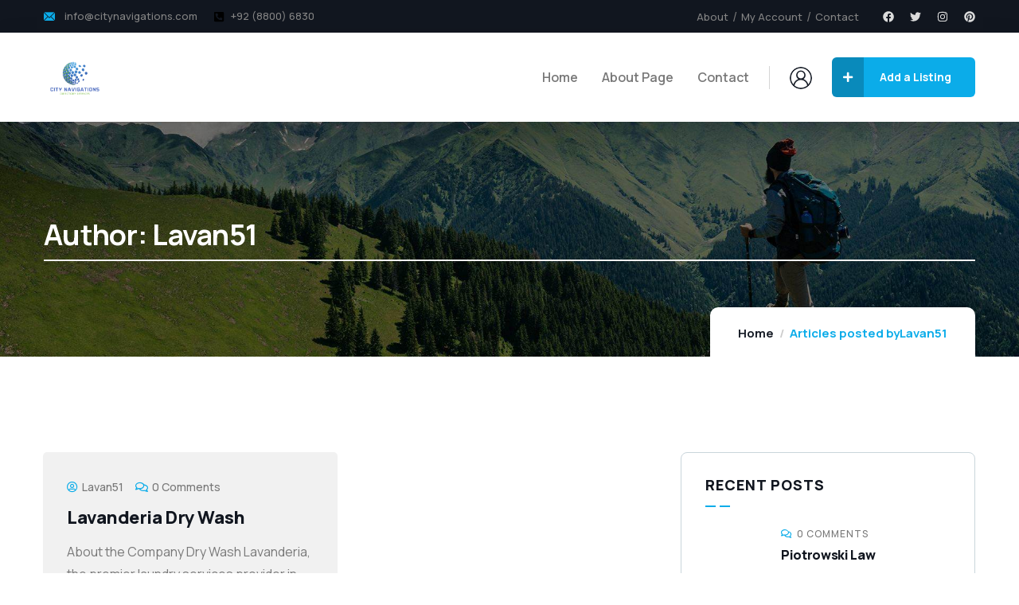

--- FILE ---
content_type: text/css
request_url: https://culturecrestsguide.com/wp-content/uploads/elementor/css/post-413.css?ver=1709612981
body_size: 277
content:
.elementor-413 .elementor-element.elementor-element-365eb0ca{padding:0px 0px 0px 0px;}.elementor-413 .elementor-element.elementor-element-6157f9ac > .elementor-element-populated{padding:0px 0px 0px 0px;}.elementor-413 .elementor-element.elementor-element-156e25e5 .custom-breadcrumb{background-image:url("https://culturecrestsguide.com/wp-content/uploads/2023/08/breadcrumb-01.jpg");background-repeat:no-repeat;background-size:cover;}.elementor-413 .elementor-element.elementor-element-156e25e5 .custom-breadcrumb .breadcrumb-container-inner{padding-top:120px;padding-bottom:120px;}.elementor-413 .elementor-element.elementor-element-2a24273a{margin-top:0px;margin-bottom:0px;padding:120px 0px 90px 0px;}.elementor-413 .elementor-element.elementor-element-2e0530ee > .elementor-element-populated{padding:0px 15px 0px 15px;}.elementor-413 .elementor-element.elementor-element-18b38bd5 > .elementor-element-populated{padding:0px 15px 0px 15px;}.elementor-413 .elementor-element.elementor-element-5ed62989{border-style:solid;border-width:1px 1px 1px 1px;border-color:#C9D5DB;transition:background 0.3s, border 0.3s, border-radius 0.3s, box-shadow 0.3s;margin-top:0px;margin-bottom:30px;padding:30px 30px 30px 30px;}.elementor-413 .elementor-element.elementor-element-5ed62989, .elementor-413 .elementor-element.elementor-element-5ed62989 > .elementor-background-overlay{border-radius:8px 8px 8px 8px;}.elementor-413 .elementor-element.elementor-element-5ed62989 > .elementor-background-overlay{transition:background 0.3s, border-radius 0.3s, opacity 0.3s;}.elementor-413 .elementor-element.elementor-element-74a07545 > .elementor-element-populated{padding:0px 0px 0px 0px;}.elementor-413 .elementor-element.elementor-element-4d4e453d .gsc-heading .content-inner{max-width:800px;}.elementor-413 .elementor-element.elementor-element-4d4e453d .gsc-heading .title{margin-bottom:0px;}.elementor-413 .elementor-element.elementor-element-4d4e453d .gsc-heading .sub-title{margin-bottom:8px;}.elementor-413 .elementor-element.elementor-element-4d4e453d .gsc-heading .title-desc{padding:20px 0px 0px 0px;}.elementor-413 .elementor-element.elementor-element-ae8b538 > .elementor-widget-container{padding:30px 30px 30px 30px;border-style:solid;border-width:1px 1px 1px 1px;border-color:#C9D5DB;border-radius:8px 8px 8px 8px;}.elementor-413 .elementor-element.elementor-element-7c08dbf3 > .elementor-widget-container{margin:10px 0px 10px 0px;padding:30px 30px 30px 30px;border-style:solid;border-width:1px 1px 1px 1px;border-color:#C9D5DB;border-radius:8px 8px 8px 8px;}.elementor-413 .elementor-element.elementor-element-399187c4 .gsc-heading .content-inner{max-width:180px;}.elementor-413 .elementor-element.elementor-element-399187c4 .gsc-heading .title{color:#FFFFFF;font-size:26px;font-weight:700;margin-bottom:0px;}.elementor-413 .elementor-element.elementor-element-399187c4 .gsc-heading .sub-title{margin-bottom:8px;}.elementor-413 .elementor-element.elementor-element-399187c4 .gsc-heading .title-desc{color:#FFFFFF;padding:20px 0px 0px 0px;}.elementor-413 .elementor-element.elementor-element-399187c4 > .elementor-widget-container{padding:52px 40px 55px 40px;background-image:url("https://culturecrestsguide.com/wp-content/uploads/2023/08/image-11-1.jpg");background-position:top center;background-repeat:no-repeat;background-size:cover;}@media(max-width:1024px) and (min-width:768px){.elementor-413 .elementor-element.elementor-element-18b38bd5{width:100%;}}

--- FILE ---
content_type: text/css
request_url: https://culturecrestsguide.com/wp-content/uploads/elementor/css/post-138.css?ver=1709612981
body_size: 1161
content:
.elementor-138 .elementor-element.elementor-element-1b981aeb:not(.elementor-motion-effects-element-type-background), .elementor-138 .elementor-element.elementor-element-1b981aeb > .elementor-motion-effects-container > .elementor-motion-effects-layer{background-color:var( --e-global-color-83e7262 );}.elementor-138 .elementor-element.elementor-element-1b981aeb{transition:background 0.3s, border 0.3s, border-radius 0.3s, box-shadow 0.3s;padding:6px 0px 6px 0px;}.elementor-138 .elementor-element.elementor-element-1b981aeb > .elementor-background-overlay{transition:background 0.3s, border-radius 0.3s, opacity 0.3s;}.elementor-bc-flex-widget .elementor-138 .elementor-element.elementor-element-2852b040.elementor-column .elementor-widget-wrap{align-items:center;}.elementor-138 .elementor-element.elementor-element-2852b040.elementor-column.elementor-element[data-element_type="column"] > .elementor-widget-wrap.elementor-element-populated{align-content:center;align-items:center;}.elementor-138 .elementor-element.elementor-element-2852b040 > .elementor-element-populated{padding:0px 15px 0px 15px;}.elementor-138 .elementor-element.elementor-element-59dd71ff .elementor-icon-list-items:not(.elementor-inline-items) .elementor-icon-list-item:not(:last-child){padding-bottom:calc(20px/2);}.elementor-138 .elementor-element.elementor-element-59dd71ff .elementor-icon-list-items:not(.elementor-inline-items) .elementor-icon-list-item:not(:first-child){margin-top:calc(20px/2);}.elementor-138 .elementor-element.elementor-element-59dd71ff .elementor-icon-list-items.elementor-inline-items .elementor-icon-list-item{margin-right:calc(20px/2);margin-left:calc(20px/2);}.elementor-138 .elementor-element.elementor-element-59dd71ff .elementor-icon-list-items.elementor-inline-items{margin-right:calc(-20px/2);margin-left:calc(-20px/2);}body.rtl .elementor-138 .elementor-element.elementor-element-59dd71ff .elementor-icon-list-items.elementor-inline-items .elementor-icon-list-item:after{left:calc(-20px/2);}body:not(.rtl) .elementor-138 .elementor-element.elementor-element-59dd71ff .elementor-icon-list-items.elementor-inline-items .elementor-icon-list-item:after{right:calc(-20px/2);}.elementor-138 .elementor-element.elementor-element-59dd71ff .elementor-icon-list-icon i{transition:color 0.3s;}.elementor-138 .elementor-element.elementor-element-59dd71ff .elementor-icon-list-icon svg{transition:fill 0.3s;}.elementor-138 .elementor-element.elementor-element-59dd71ff{--e-icon-list-icon-size:14px;--icon-vertical-align:center;--icon-vertical-offset:0px;width:auto;max-width:auto;}.elementor-138 .elementor-element.elementor-element-59dd71ff .elementor-icon-list-icon{padding-right:0px;}.elementor-138 .elementor-element.elementor-element-59dd71ff .elementor-icon-list-item > .elementor-icon-list-text, .elementor-138 .elementor-element.elementor-element-59dd71ff .elementor-icon-list-item > a{font-size:13px;font-weight:500;line-height:29px;}.elementor-138 .elementor-element.elementor-element-59dd71ff .elementor-icon-list-text{color:#838383;transition:color 0.3s;}.elementor-138 .elementor-element.elementor-element-59dd71ff .elementor-icon-list-item:hover .elementor-icon-list-text{color:#FFFFFF;}.elementor-138 .elementor-element.elementor-element-59dd71ff > .elementor-widget-container{margin:0px 30px 0px 0px;}.elementor-bc-flex-widget .elementor-138 .elementor-element.elementor-element-760640bd.elementor-column .elementor-widget-wrap{align-items:center;}.elementor-138 .elementor-element.elementor-element-760640bd.elementor-column.elementor-element[data-element_type="column"] > .elementor-widget-wrap.elementor-element-populated{align-content:center;align-items:center;}.elementor-138 .elementor-element.elementor-element-760640bd.elementor-column > .elementor-widget-wrap{justify-content:flex-end;}.elementor-138 .elementor-element.elementor-element-760640bd > .elementor-element-populated{padding:0px 15px 0px 15px;}.elementor-138 .elementor-element.elementor-element-caffc25 .elementor-icon-list-items:not(.elementor-inline-items) .elementor-icon-list-item:not(:last-child){padding-bottom:calc(5px/2);}.elementor-138 .elementor-element.elementor-element-caffc25 .elementor-icon-list-items:not(.elementor-inline-items) .elementor-icon-list-item:not(:first-child){margin-top:calc(5px/2);}.elementor-138 .elementor-element.elementor-element-caffc25 .elementor-icon-list-items.elementor-inline-items .elementor-icon-list-item{margin-right:calc(5px/2);margin-left:calc(5px/2);}.elementor-138 .elementor-element.elementor-element-caffc25 .elementor-icon-list-items.elementor-inline-items{margin-right:calc(-5px/2);margin-left:calc(-5px/2);}body.rtl .elementor-138 .elementor-element.elementor-element-caffc25 .elementor-icon-list-items.elementor-inline-items .elementor-icon-list-item:after{left:calc(-5px/2);}body:not(.rtl) .elementor-138 .elementor-element.elementor-element-caffc25 .elementor-icon-list-items.elementor-inline-items .elementor-icon-list-item:after{right:calc(-5px/2);}.elementor-138 .elementor-element.elementor-element-caffc25 .elementor-icon-list-icon i{transition:color 0.3s;}.elementor-138 .elementor-element.elementor-element-caffc25 .elementor-icon-list-icon svg{transition:fill 0.3s;}.elementor-138 .elementor-element.elementor-element-caffc25{--e-icon-list-icon-size:14px;--icon-vertical-offset:0px;width:auto;max-width:auto;}.elementor-138 .elementor-element.elementor-element-caffc25 .elementor-icon-list-item > .elementor-icon-list-text, .elementor-138 .elementor-element.elementor-element-caffc25 .elementor-icon-list-item > a{font-size:13px;font-weight:500;}.elementor-138 .elementor-element.elementor-element-caffc25 .elementor-icon-list-text{color:#838383;transition:color 0.3s;}.elementor-138 .elementor-element.elementor-element-caffc25 .elementor-icon-list-item:hover .elementor-icon-list-text{color:#FFFFFF;}.elementor-138 .elementor-element.elementor-element-caffc25 > .elementor-widget-container{margin:0px 30px 0px 0px;}.elementor-138 .elementor-element.elementor-element-3d9629a3{--grid-template-columns:repeat(0, auto);--icon-size:14px;--grid-column-gap:20px;--grid-row-gap:0px;width:auto;max-width:auto;}.elementor-138 .elementor-element.elementor-element-3d9629a3 .elementor-widget-container{text-align:left;}.elementor-138 .elementor-element.elementor-element-3d9629a3 .elementor-social-icon{background-color:#BDBDBD00;--icon-padding:0em;}.elementor-138 .elementor-element.elementor-element-3d9629a3 .elementor-social-icon i{color:#DBDBDB;}.elementor-138 .elementor-element.elementor-element-3d9629a3 .elementor-social-icon svg{fill:#DBDBDB;}.elementor-138 .elementor-element.elementor-element-3d9629a3 .elementor-social-icon:hover i{color:#FFFFFF;}.elementor-138 .elementor-element.elementor-element-3d9629a3 .elementor-social-icon:hover svg{fill:#FFFFFF;}.gv-sticky-wrapper.is-fixed > .elementor-section{background:#FFFFFF!important;}.elementor-138 .elementor-element.elementor-element-578082fc:not(.elementor-motion-effects-element-type-background), .elementor-138 .elementor-element.elementor-element-578082fc > .elementor-motion-effects-container > .elementor-motion-effects-layer{background-color:#FFFFFF;}.elementor-138 .elementor-element.elementor-element-578082fc{box-shadow:0px 8px 30px 0px rgba(0, 0, 0, 0.1);transition:background 0.3s, border 0.3s, border-radius 0.3s, box-shadow 0.3s;padding:10px 0px 10px 0px;}.elementor-138 .elementor-element.elementor-element-578082fc > .elementor-background-overlay{transition:background 0.3s, border-radius 0.3s, opacity 0.3s;}.elementor-bc-flex-widget .elementor-138 .elementor-element.elementor-element-5c87d179.elementor-column .elementor-widget-wrap{align-items:center;}.elementor-138 .elementor-element.elementor-element-5c87d179.elementor-column.elementor-element[data-element_type="column"] > .elementor-widget-wrap.elementor-element-populated{align-content:center;align-items:center;}.elementor-138 .elementor-element.elementor-element-5c87d179 > .elementor-element-populated{padding:0px 15px 4px 15px;}.elementor-138 .elementor-element.elementor-element-2dde7099 .gsc-logo .site-branding-logo{max-width:126px;margin:3px 0px 0px 0px;}.elementor-138 .elementor-element.elementor-element-2dde7099{width:auto;max-width:auto;}.elementor-bc-flex-widget .elementor-138 .elementor-element.elementor-element-45c609fa.elementor-column .elementor-widget-wrap{align-items:center;}.elementor-138 .elementor-element.elementor-element-45c609fa.elementor-column.elementor-element[data-element_type="column"] > .elementor-widget-wrap.elementor-element-populated{align-content:center;align-items:center;}.elementor-138 .elementor-element.elementor-element-45c609fa.elementor-column > .elementor-widget-wrap{justify-content:flex-end;}.elementor-138 .elementor-element.elementor-element-45c609fa > .elementor-element-populated{padding:0px 15px 0px 15px;}.elementor-138 .elementor-element.elementor-element-7f14df7b .gva-navigation-menu ul.gva-nav-menu > li .submenu-inner, .gva-navigation-menu ul.gva-nav-menu > li ul.submenu-inner{min-width:260px;}.elementor-138 .elementor-element.elementor-element-7f14df7b{width:auto;max-width:auto;}.elementor-138 .elementor-element.elementor-element-67319566 .gva-user .user-account{min-width:250px;margin-top:10px;}.elementor-138 .elementor-element.elementor-element-67319566 .gva-user .login-account .profile .avata{width:45px;height:45px;}.elementor-138 .elementor-element.elementor-element-67319566 > .elementor-widget-container{margin:0px 25px 0px 10px;padding:0px 0px 0px 25px;border-style:solid;border-width:0px 0px 0px 1px;border-color:#D5D5D5;}.elementor-138 .elementor-element.elementor-element-67319566{width:auto;max-width:auto;}.elementor-138 .elementor-element.elementor-element-1d7cf50d{width:auto;max-width:auto;}.elementor-138 .elementor-element.elementor-element-5cdea91d:not(.elementor-motion-effects-element-type-background), .elementor-138 .elementor-element.elementor-element-5cdea91d > .elementor-motion-effects-container > .elementor-motion-effects-layer{background-color:#FFFFFF;}.elementor-138 .elementor-element.elementor-element-5cdea91d{border-style:solid;border-width:0px 0px 1px 0px;border-color:#FFFFFF;box-shadow:0px 8px 30px 0px rgba(0, 0, 0, 0.05);transition:background 0.3s, border 0.3s, border-radius 0.3s, box-shadow 0.3s;padding:15px 0px 15px 0px;}.elementor-138 .elementor-element.elementor-element-5cdea91d > .elementor-background-overlay{transition:background 0.3s, border-radius 0.3s, opacity 0.3s;}.elementor-bc-flex-widget .elementor-138 .elementor-element.elementor-element-33fae077.elementor-column .elementor-widget-wrap{align-items:center;}.elementor-138 .elementor-element.elementor-element-33fae077.elementor-column.elementor-element[data-element_type="column"] > .elementor-widget-wrap.elementor-element-populated{align-content:center;align-items:center;}.elementor-138 .elementor-element.elementor-element-33fae077 > .elementor-element-populated{padding:0px 15px 0px 15px;}.elementor-138 .elementor-element.elementor-element-4da29c49 .gsc-logo .site-branding-logo{max-width:126px;}.elementor-bc-flex-widget .elementor-138 .elementor-element.elementor-element-398f0e8f.elementor-column .elementor-widget-wrap{align-items:center;}.elementor-138 .elementor-element.elementor-element-398f0e8f.elementor-column.elementor-element[data-element_type="column"] > .elementor-widget-wrap.elementor-element-populated{align-content:center;align-items:center;}.elementor-138 .elementor-element.elementor-element-398f0e8f.elementor-column > .elementor-widget-wrap{justify-content:flex-end;}.elementor-138 .elementor-element.elementor-element-398f0e8f > .elementor-element-populated{padding:0px 15px 0px 0px;}.elementor-138 .elementor-element.elementor-element-70e59871 .gva-user .user-account{min-width:250px;margin-top:20px;}.elementor-138 .elementor-element.elementor-element-70e59871 .gva-user .login-account .profile .avata{width:45px;height:45px;}.elementor-138 .elementor-element.elementor-element-70e59871 > .elementor-widget-container{margin:3px 0px 0px 0px;}.elementor-138 .elementor-element.elementor-element-70e59871{width:auto;max-width:auto;}.elementor-138 .elementor-element.elementor-element-7b00dcea .gva-navigation-mobile .dropdown-toggle{width:45px;height:45px;}.elementor-138 .elementor-element.elementor-element-7b00dcea{width:auto;max-width:auto;}@media(min-width:768px){.elementor-138 .elementor-element.elementor-element-5c87d179{width:9%;}.elementor-138 .elementor-element.elementor-element-45c609fa{width:91%;}.elementor-138 .elementor-element.elementor-element-33fae077{width:18.167%;}.elementor-138 .elementor-element.elementor-element-398f0e8f{width:81.833%;}}@media(max-width:1024px) and (min-width:768px){.elementor-138 .elementor-element.elementor-element-2852b040{width:100%;}.elementor-138 .elementor-element.elementor-element-760640bd{width:100%;}.elementor-138 .elementor-element.elementor-element-5c87d179{width:25%;}.elementor-138 .elementor-element.elementor-element-45c609fa{width:70%;}.elementor-138 .elementor-element.elementor-element-33fae077{width:25%;}.elementor-138 .elementor-element.elementor-element-398f0e8f{width:75%;}}@media(max-width:1024px){.elementor-138 .elementor-element.elementor-element-1b981aeb{padding:10px 0px 10px 0px;}.elementor-138 .elementor-element.elementor-element-760640bd.elementor-column > .elementor-widget-wrap{justify-content:space-between;}.elementor-138 .elementor-element.elementor-element-caffc25 .elementor-icon-list-items:not(.elementor-inline-items) .elementor-icon-list-item:not(:last-child){padding-bottom:calc(4px/2);}.elementor-138 .elementor-element.elementor-element-caffc25 .elementor-icon-list-items:not(.elementor-inline-items) .elementor-icon-list-item:not(:first-child){margin-top:calc(4px/2);}.elementor-138 .elementor-element.elementor-element-caffc25 .elementor-icon-list-items.elementor-inline-items .elementor-icon-list-item{margin-right:calc(4px/2);margin-left:calc(4px/2);}.elementor-138 .elementor-element.elementor-element-caffc25 .elementor-icon-list-items.elementor-inline-items{margin-right:calc(-4px/2);margin-left:calc(-4px/2);}body.rtl .elementor-138 .elementor-element.elementor-element-caffc25 .elementor-icon-list-items.elementor-inline-items .elementor-icon-list-item:after{left:calc(-4px/2);}body:not(.rtl) .elementor-138 .elementor-element.elementor-element-caffc25 .elementor-icon-list-items.elementor-inline-items .elementor-icon-list-item:after{right:calc(-4px/2);}.elementor-138 .elementor-element.elementor-element-caffc25 > .elementor-widget-container{margin:0px 10px 0px 0px;}.elementor-138 .elementor-element.elementor-element-578082fc{padding:15px 0px 15px 0px;}.elementor-138 .elementor-element.elementor-element-5cdea91d{padding:10px 0px 10px 0px;}.elementor-bc-flex-widget .elementor-138 .elementor-element.elementor-element-398f0e8f.elementor-column .elementor-widget-wrap{align-items:center;}.elementor-138 .elementor-element.elementor-element-398f0e8f.elementor-column.elementor-element[data-element_type="column"] > .elementor-widget-wrap.elementor-element-populated{align-content:center;align-items:center;}.elementor-138 .elementor-element.elementor-element-7b00dcea > .elementor-widget-container{margin:0px 0px 0px 20px;}.elementor-138 .elementor-element.elementor-element-7b00dcea{width:auto;max-width:auto;}}@media(max-width:767px){.elementor-138 .elementor-element.elementor-element-760640bd > .elementor-element-populated{padding:0px 10px 0px 10px;}.elementor-138 .elementor-element.elementor-element-3d9629a3{width:auto;max-width:auto;}.elementor-138 .elementor-element.elementor-element-5c87d179{width:30%;}.elementor-138 .elementor-element.elementor-element-33fae077{width:42%;}.elementor-138 .elementor-element.elementor-element-398f0e8f{width:58%;}.elementor-138 .elementor-element.elementor-element-70e59871 .gva-user .login-account .profile .avata{width:40px;height:40px;}.elementor-138 .elementor-element.elementor-element-7b00dcea .gva-navigation-mobile .dropdown-toggle{width:40px;height:40px;padding:5px 0px 0px 0px;}.elementor-138 .elementor-element.elementor-element-7b00dcea > .elementor-widget-container{margin:0px 0px 0px 10px;}}

--- FILE ---
content_type: text/css
request_url: https://culturecrestsguide.com/wp-content/uploads/elementor/css/post-188.css?ver=1709612981
body_size: 1144
content:
.elementor-188 .elementor-element.elementor-element-640b6e7b > .elementor-background-overlay{background-image:url("https://culturecrestsguide.com/wp-content/uploads/2023/07/bg-footer.png");background-position:bottom left;background-repeat:no-repeat;opacity:0.1;mix-blend-mode:luminosity;}.elementor-188 .elementor-element.elementor-element-640b6e7b{padding:110px 0px 110px 0px;}.elementor-188 .elementor-element.elementor-element-49a36791 > .elementor-element-populated{padding:0px 35px 0px 15px;}.elementor-188 .elementor-element.elementor-element-1a5e5ce6 .gsc-logo .site-branding-logo{max-width:117px;}.elementor-188 .elementor-element.elementor-element-767021e4{line-height:32px;}.elementor-188 .elementor-element.elementor-element-2b66e05f > .elementor-element-populated{padding:0px 15px 0px 15px;}.elementor-188 .elementor-element.elementor-element-3d44475a{text-align:left;}.elementor-188 .elementor-element.elementor-element-3d44475a .elementor-heading-title{color:#ffffff;font-size:22px;font-weight:700;}.elementor-188 .elementor-element.elementor-element-3d44475a > .elementor-widget-container{padding:0px 0px 2px 0px;}.elementor-188 .elementor-element.elementor-element-327838ed .elementor-icon-list-items:not(.elementor-inline-items) .elementor-icon-list-item:not(:last-child){padding-bottom:calc(10px/2);}.elementor-188 .elementor-element.elementor-element-327838ed .elementor-icon-list-items:not(.elementor-inline-items) .elementor-icon-list-item:not(:first-child){margin-top:calc(10px/2);}.elementor-188 .elementor-element.elementor-element-327838ed .elementor-icon-list-items.elementor-inline-items .elementor-icon-list-item{margin-right:calc(10px/2);margin-left:calc(10px/2);}.elementor-188 .elementor-element.elementor-element-327838ed .elementor-icon-list-items.elementor-inline-items{margin-right:calc(-10px/2);margin-left:calc(-10px/2);}body.rtl .elementor-188 .elementor-element.elementor-element-327838ed .elementor-icon-list-items.elementor-inline-items .elementor-icon-list-item:after{left:calc(-10px/2);}body:not(.rtl) .elementor-188 .elementor-element.elementor-element-327838ed .elementor-icon-list-items.elementor-inline-items .elementor-icon-list-item:after{right:calc(-10px/2);}.elementor-188 .elementor-element.elementor-element-327838ed .elementor-icon-list-icon i{transition:color 0.3s;}.elementor-188 .elementor-element.elementor-element-327838ed .elementor-icon-list-icon svg{transition:fill 0.3s;}.elementor-188 .elementor-element.elementor-element-327838ed{--e-icon-list-icon-size:14px;--icon-vertical-offset:0px;}.elementor-188 .elementor-element.elementor-element-327838ed .elementor-icon-list-item > .elementor-icon-list-text, .elementor-188 .elementor-element.elementor-element-327838ed .elementor-icon-list-item > a{font-size:15px;}.elementor-188 .elementor-element.elementor-element-327838ed .elementor-icon-list-text{transition:color 0.3s;}.elementor-188 .elementor-element.elementor-element-71d1a13 > .elementor-element-populated{padding:0px 15px 0px 15px;}.elementor-188 .elementor-element.elementor-element-45b87d2f{text-align:left;}.elementor-188 .elementor-element.elementor-element-45b87d2f .elementor-heading-title{color:#ffffff;font-size:22px;font-weight:700;}.elementor-188 .elementor-element.elementor-element-197678b3.elementor-view-stacked .elementor-icon{background-color:var( --e-global-color-primary );fill:#FFFFFF;color:#FFFFFF;}.elementor-188 .elementor-element.elementor-element-197678b3.elementor-view-framed .elementor-icon, .elementor-188 .elementor-element.elementor-element-197678b3.elementor-view-default .elementor-icon{fill:var( --e-global-color-primary );color:var( --e-global-color-primary );border-color:var( --e-global-color-primary );}.elementor-188 .elementor-element.elementor-element-197678b3.elementor-view-framed .elementor-icon{background-color:#FFFFFF;}.elementor-188 .elementor-element.elementor-element-197678b3{--icon-box-icon-margin:16px;}.elementor-188 .elementor-element.elementor-element-197678b3 .elementor-icon{font-size:18px;padding:12px;}.elementor-188 .elementor-element.elementor-element-197678b3 .elementor-icon-box-title{margin-bottom:5px;color:#838383;}.elementor-188 .elementor-element.elementor-element-197678b3 .elementor-icon-box-title, .elementor-188 .elementor-element.elementor-element-197678b3 .elementor-icon-box-title a{font-size:13px;font-weight:500;}.elementor-188 .elementor-element.elementor-element-197678b3 .elementor-icon-box-description{color:#FFFFFF;font-size:15px;font-weight:600;}.elementor-188 .elementor-element.elementor-element-197678b3 > .elementor-widget-container{margin:0px 0px 8px 0px;}.elementor-188 .elementor-element.elementor-element-6aa9afcf.elementor-view-stacked .elementor-icon{background-color:var( --e-global-color-primary );fill:#FFFFFF;color:#FFFFFF;}.elementor-188 .elementor-element.elementor-element-6aa9afcf.elementor-view-framed .elementor-icon, .elementor-188 .elementor-element.elementor-element-6aa9afcf.elementor-view-default .elementor-icon{fill:var( --e-global-color-primary );color:var( --e-global-color-primary );border-color:var( --e-global-color-primary );}.elementor-188 .elementor-element.elementor-element-6aa9afcf.elementor-view-framed .elementor-icon{background-color:#FFFFFF;}.elementor-188 .elementor-element.elementor-element-6aa9afcf{--icon-box-icon-margin:16px;}.elementor-188 .elementor-element.elementor-element-6aa9afcf .elementor-icon{font-size:18px;padding:12px;}.elementor-188 .elementor-element.elementor-element-6aa9afcf .elementor-icon-box-title{margin-bottom:5px;color:#838383;}.elementor-188 .elementor-element.elementor-element-6aa9afcf .elementor-icon-box-title, .elementor-188 .elementor-element.elementor-element-6aa9afcf .elementor-icon-box-title a{font-size:13px;font-weight:500;}.elementor-188 .elementor-element.elementor-element-6aa9afcf .elementor-icon-box-description{color:#FFFFFF;font-size:15px;font-weight:600;}.elementor-188 .elementor-element.elementor-element-6aa9afcf > .elementor-widget-container{margin:0px 0px 8px 0px;}.elementor-188 .elementor-element.elementor-element-6c0605e8.elementor-view-stacked .elementor-icon{background-color:var( --e-global-color-primary );fill:#FFFFFF;color:#FFFFFF;}.elementor-188 .elementor-element.elementor-element-6c0605e8.elementor-view-framed .elementor-icon, .elementor-188 .elementor-element.elementor-element-6c0605e8.elementor-view-default .elementor-icon{fill:var( --e-global-color-primary );color:var( --e-global-color-primary );border-color:var( --e-global-color-primary );}.elementor-188 .elementor-element.elementor-element-6c0605e8.elementor-view-framed .elementor-icon{background-color:#FFFFFF;}.elementor-188 .elementor-element.elementor-element-6c0605e8{--icon-box-icon-margin:16px;}.elementor-188 .elementor-element.elementor-element-6c0605e8 .elementor-icon{font-size:18px;padding:12px;}.elementor-188 .elementor-element.elementor-element-6c0605e8 .elementor-icon-box-title{margin-bottom:5px;color:#838383;}.elementor-188 .elementor-element.elementor-element-6c0605e8 .elementor-icon-box-title, .elementor-188 .elementor-element.elementor-element-6c0605e8 .elementor-icon-box-title a{font-size:13px;font-weight:500;}.elementor-188 .elementor-element.elementor-element-6c0605e8 .elementor-icon-box-description{color:#FFFFFF;font-size:15px;font-weight:600;}.elementor-188 .elementor-element.elementor-element-6c0605e8 > .elementor-widget-container{margin:0px 0px 8px 0px;}.elementor-188 .elementor-element.elementor-element-542c2c4d > .elementor-element-populated{padding:0px 15px 0px 15px;}.elementor-188 .elementor-element.elementor-element-be9d1c1{overflow:hidden;transition:background 0.3s, border 0.3s, border-radius 0.3s, box-shadow 0.3s;padding:30px 25px 30px 25px;}.elementor-188 .elementor-element.elementor-element-be9d1c1:not(.elementor-motion-effects-element-type-background), .elementor-188 .elementor-element.elementor-element-be9d1c1 > .elementor-motion-effects-container > .elementor-motion-effects-layer{background-color:#191F29;}.elementor-188 .elementor-element.elementor-element-be9d1c1 > .elementor-background-overlay{transition:background 0.3s, border-radius 0.3s, opacity 0.3s;}.elementor-188 .elementor-element.elementor-element-311a7681 > .elementor-element-populated{padding:0px 0px 0px 0px;}.elementor-188 .elementor-element.elementor-element-6e7e5546 .gsc-heading .content-inner{max-width:800px;}.elementor-188 .elementor-element.elementor-element-6e7e5546 .gsc-heading{margin-bottom:10px;}.elementor-188 .elementor-element.elementor-element-6e7e5546 .gsc-heading .title{color:#FFF8F8;margin-bottom:0px;}.elementor-188 .elementor-element.elementor-element-6e7e5546 .gsc-heading .sub-title{margin-bottom:8px;}.elementor-188 .elementor-element.elementor-element-6e7e5546 .gsc-heading .title-desc{padding:20px 0px 0px 0px;}.elementor-188 .elementor-element.elementor-element-4ee8462d{font-size:14px;font-weight:600;line-height:26px;}.elementor-188 .elementor-element.elementor-element-828716e > .elementor-widget-container{margin:5px 0px 0px 0px;}.elementor-188 .elementor-element.elementor-element-828716e{width:var( --container-widget-width, 420px );max-width:420px;--container-widget-width:420px;--container-widget-flex-grow:0;}.elementor-188 .elementor-element.elementor-element-449c0324:not(.elementor-motion-effects-element-type-background), .elementor-188 .elementor-element.elementor-element-449c0324 > .elementor-motion-effects-container > .elementor-motion-effects-layer{background-color:#070A0E;}.elementor-188 .elementor-element.elementor-element-449c0324{transition:background 0.3s, border 0.3s, border-radius 0.3s, box-shadow 0.3s;padding:25px 0px 25px 0px;}.elementor-188 .elementor-element.elementor-element-449c0324 > .elementor-background-overlay{transition:background 0.3s, border-radius 0.3s, opacity 0.3s;}.elementor-bc-flex-widget .elementor-188 .elementor-element.elementor-element-556880f2.elementor-column .elementor-widget-wrap{align-items:center;}.elementor-188 .elementor-element.elementor-element-556880f2.elementor-column.elementor-element[data-element_type="column"] > .elementor-widget-wrap.elementor-element-populated{align-content:center;align-items:center;}.elementor-188 .elementor-element.elementor-element-556880f2.elementor-column > .elementor-widget-wrap{justify-content:space-between;}.elementor-188 .elementor-element.elementor-element-556880f2 > .elementor-element-populated{padding:0px 15px 0px 15px;}.elementor-188 .elementor-element.elementor-element-1151789d{text-align:center;width:auto;max-width:auto;}.elementor-188 .elementor-element.elementor-element-68beeb6a{--grid-template-columns:repeat(0, auto);--icon-size:15px;--grid-column-gap:15px;--grid-row-gap:0px;width:auto;max-width:auto;}.elementor-188 .elementor-element.elementor-element-68beeb6a .elementor-widget-container{text-align:left;}.elementor-188 .elementor-element.elementor-element-68beeb6a .elementor-social-icon{background-color:#00000066;--icon-padding:1em;}.elementor-188 .elementor-element.elementor-element-68beeb6a .elementor-social-icon i{color:#FFFFFF;}.elementor-188 .elementor-element.elementor-element-68beeb6a .elementor-social-icon svg{fill:#FFFFFF;}.elementor-188 .elementor-element.elementor-element-68beeb6a .elementor-icon{border-radius:50% 50% 50% 50%;}.elementor-188 .elementor-element.elementor-element-68beeb6a .elementor-social-icon:hover{background-color:var( --e-global-color-primary );}.elementor-188 .elementor-element.elementor-element-68beeb6a .elementor-social-icon:hover i{color:#FFFFFF;}.elementor-188 .elementor-element.elementor-element-68beeb6a .elementor-social-icon:hover svg{fill:#FFFFFF;}@media(max-width:1024px){.elementor-188 .elementor-element.elementor-element-640b6e7b{padding:70px 0px 70px 0px;}.elementor-188 .elementor-element.elementor-element-49a36791 > .elementor-element-populated{padding:0px 15px 50px 15px;}.elementor-188 .elementor-element.elementor-element-2b66e05f > .elementor-element-populated{padding:0px 15px 50px 15px;}.elementor-188 .elementor-element.elementor-element-be9d1c1, .elementor-188 .elementor-element.elementor-element-be9d1c1 > .elementor-background-overlay{border-radius:6px 6px 6px 6px;}}@media(max-width:767px){.elementor-188 .elementor-element.elementor-element-640b6e7b{padding:70px 0px 50px 0px;}.elementor-188 .elementor-element.elementor-element-1a5e5ce6 > .elementor-widget-container{margin:0px 0px 15px 0px;}.elementor-188 .elementor-element.elementor-element-71d1a13 > .elementor-element-populated{margin:0px 0px 50px 0px;--e-column-margin-right:0px;--e-column-margin-left:0px;}.elementor-188 .elementor-element.elementor-element-542c2c4d > .elementor-element-populated{padding:0px 15px 0px 15px;}.elementor-188 .elementor-element.elementor-element-556880f2.elementor-column > .elementor-widget-wrap{justify-content:center;}.elementor-188 .elementor-element.elementor-element-1151789d > .elementor-widget-container{margin:0px 0px 10px 0px;}.elementor-188 .elementor-element.elementor-element-68beeb6a .elementor-widget-container{text-align:left;}}@media(min-width:768px){.elementor-188 .elementor-element.elementor-element-49a36791{width:32%;}.elementor-188 .elementor-element.elementor-element-2b66e05f{width:13%;}.elementor-188 .elementor-element.elementor-element-71d1a13{width:22.979%;}.elementor-188 .elementor-element.elementor-element-542c2c4d{width:32%;}}@media(max-width:1024px) and (min-width:768px){.elementor-188 .elementor-element.elementor-element-49a36791{width:50%;}.elementor-188 .elementor-element.elementor-element-2b66e05f{width:50%;}.elementor-188 .elementor-element.elementor-element-71d1a13{width:50%;}.elementor-188 .elementor-element.elementor-element-542c2c4d{width:50%;}}